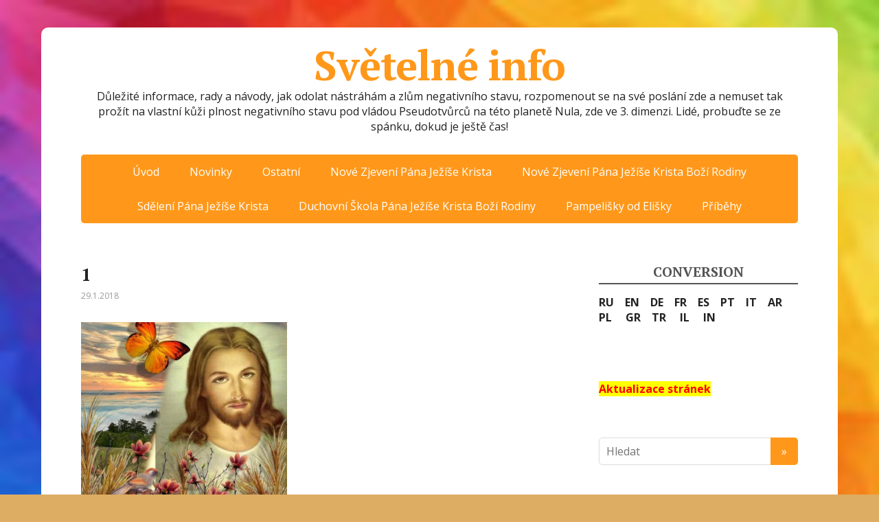

--- FILE ---
content_type: text/html; charset=UTF-8
request_url: http://svetelneinfo.cz/modlitba-pana-jezise-krista-tyden-29-1-4-2-2018/1-123/
body_size: 10908
content:
<!DOCTYPE html>
<html lang="cs">
<head>
	<!--[if IE]>
	<meta http-equiv="X-UA-Compatible" content="IE=9; IE=8; IE=7; IE=edge" /><![endif]-->
	<meta charset="utf-8" />
	<meta name="viewport" content="width=device-width, initial-scale=1.0">

	<meta name='robots' content='index, follow, max-image-preview:large, max-snippet:-1, max-video-preview:-1' />

	<!-- This site is optimized with the Yoast SEO plugin v23.5 - https://yoast.com/wordpress/plugins/seo/ -->
	<title>1 - Světelné info</title>
	<link rel="canonical" href="http://svetelneinfo.cz/modlitba-pana-jezise-krista-tyden-29-1-4-2-2018/1-123/" />
	<meta property="og:locale" content="cs_CZ" />
	<meta property="og:type" content="article" />
	<meta property="og:title" content="1 - Světelné info" />
	<meta property="og:url" content="http://svetelneinfo.cz/modlitba-pana-jezise-krista-tyden-29-1-4-2-2018/1-123/" />
	<meta property="og:site_name" content="Světelné info" />
	<meta property="og:image" content="http://svetelneinfo.cz/modlitba-pana-jezise-krista-tyden-29-1-4-2-2018/1-123" />
	<meta property="og:image:width" content="530" />
	<meta property="og:image:height" content="516" />
	<meta property="og:image:type" content="image/jpeg" />
	<meta name="twitter:card" content="summary_large_image" />
	<script type="application/ld+json" class="yoast-schema-graph">{"@context":"https://schema.org","@graph":[{"@type":"WebPage","@id":"http://svetelneinfo.cz/modlitba-pana-jezise-krista-tyden-29-1-4-2-2018/1-123/","url":"http://svetelneinfo.cz/modlitba-pana-jezise-krista-tyden-29-1-4-2-2018/1-123/","name":"1 - Světelné info","isPartOf":{"@id":"http://svetelneinfo.cz/#website"},"primaryImageOfPage":{"@id":"http://svetelneinfo.cz/modlitba-pana-jezise-krista-tyden-29-1-4-2-2018/1-123/#primaryimage"},"image":{"@id":"http://svetelneinfo.cz/modlitba-pana-jezise-krista-tyden-29-1-4-2-2018/1-123/#primaryimage"},"thumbnailUrl":"http://svetelneinfo.cz/wp-content/uploads/1-116.jpg","datePublished":"2018-01-29T18:29:22+00:00","dateModified":"2018-01-29T18:29:22+00:00","breadcrumb":{"@id":"http://svetelneinfo.cz/modlitba-pana-jezise-krista-tyden-29-1-4-2-2018/1-123/#breadcrumb"},"inLanguage":"cs","potentialAction":[{"@type":"ReadAction","target":["http://svetelneinfo.cz/modlitba-pana-jezise-krista-tyden-29-1-4-2-2018/1-123/"]}]},{"@type":"ImageObject","inLanguage":"cs","@id":"http://svetelneinfo.cz/modlitba-pana-jezise-krista-tyden-29-1-4-2-2018/1-123/#primaryimage","url":"http://svetelneinfo.cz/wp-content/uploads/1-116.jpg","contentUrl":"http://svetelneinfo.cz/wp-content/uploads/1-116.jpg","width":530,"height":516},{"@type":"BreadcrumbList","@id":"http://svetelneinfo.cz/modlitba-pana-jezise-krista-tyden-29-1-4-2-2018/1-123/#breadcrumb","itemListElement":[{"@type":"ListItem","position":1,"name":"Domů","item":"http://svetelneinfo.cz/"},{"@type":"ListItem","position":2,"name":"MODLITBA PÁNA JEŽÍŠE KRISTA NA TÝDEN 29. 1. &#8211; 4. 2. 2018","item":"http://svetelneinfo.cz/modlitba-pana-jezise-krista-tyden-29-1-4-2-2018/"},{"@type":"ListItem","position":3,"name":"1"}]},{"@type":"WebSite","@id":"http://svetelneinfo.cz/#website","url":"http://svetelneinfo.cz/","name":"Světelné info","description":"Důležité informace, rady a návody, jak odolat nástráhám a zlům negativního stavu, rozpomenout se na své poslání zde a nemuset tak prožít na vlastní kůži plnost negativního stavu pod vládou Pseudotvůrců na této planetě Nula, zde ve 3. dimenzi. Lidé, probuďte se ze spánku, dokud je ještě čas!","potentialAction":[{"@type":"SearchAction","target":{"@type":"EntryPoint","urlTemplate":"http://svetelneinfo.cz/?s={search_term_string}"},"query-input":{"@type":"PropertyValueSpecification","valueRequired":true,"valueName":"search_term_string"}}],"inLanguage":"cs"}]}</script>
	<!-- / Yoast SEO plugin. -->


<link rel='dns-prefetch' href='//fonts.googleapis.com' />
<link rel="alternate" type="application/rss+xml" title="Světelné info &raquo; RSS zdroj" href="http://svetelneinfo.cz/feed/" />
<link rel="alternate" type="application/rss+xml" title="Světelné info &raquo; RSS komentářů" href="http://svetelneinfo.cz/comments/feed/" />
<script type="text/javascript">
/* <![CDATA[ */
window._wpemojiSettings = {"baseUrl":"https:\/\/s.w.org\/images\/core\/emoji\/14.0.0\/72x72\/","ext":".png","svgUrl":"https:\/\/s.w.org\/images\/core\/emoji\/14.0.0\/svg\/","svgExt":".svg","source":{"concatemoji":"http:\/\/svetelneinfo.cz\/wp-includes\/js\/wp-emoji-release.min.js?ver=6.4.7"}};
/*! This file is auto-generated */
!function(i,n){var o,s,e;function c(e){try{var t={supportTests:e,timestamp:(new Date).valueOf()};sessionStorage.setItem(o,JSON.stringify(t))}catch(e){}}function p(e,t,n){e.clearRect(0,0,e.canvas.width,e.canvas.height),e.fillText(t,0,0);var t=new Uint32Array(e.getImageData(0,0,e.canvas.width,e.canvas.height).data),r=(e.clearRect(0,0,e.canvas.width,e.canvas.height),e.fillText(n,0,0),new Uint32Array(e.getImageData(0,0,e.canvas.width,e.canvas.height).data));return t.every(function(e,t){return e===r[t]})}function u(e,t,n){switch(t){case"flag":return n(e,"\ud83c\udff3\ufe0f\u200d\u26a7\ufe0f","\ud83c\udff3\ufe0f\u200b\u26a7\ufe0f")?!1:!n(e,"\ud83c\uddfa\ud83c\uddf3","\ud83c\uddfa\u200b\ud83c\uddf3")&&!n(e,"\ud83c\udff4\udb40\udc67\udb40\udc62\udb40\udc65\udb40\udc6e\udb40\udc67\udb40\udc7f","\ud83c\udff4\u200b\udb40\udc67\u200b\udb40\udc62\u200b\udb40\udc65\u200b\udb40\udc6e\u200b\udb40\udc67\u200b\udb40\udc7f");case"emoji":return!n(e,"\ud83e\udef1\ud83c\udffb\u200d\ud83e\udef2\ud83c\udfff","\ud83e\udef1\ud83c\udffb\u200b\ud83e\udef2\ud83c\udfff")}return!1}function f(e,t,n){var r="undefined"!=typeof WorkerGlobalScope&&self instanceof WorkerGlobalScope?new OffscreenCanvas(300,150):i.createElement("canvas"),a=r.getContext("2d",{willReadFrequently:!0}),o=(a.textBaseline="top",a.font="600 32px Arial",{});return e.forEach(function(e){o[e]=t(a,e,n)}),o}function t(e){var t=i.createElement("script");t.src=e,t.defer=!0,i.head.appendChild(t)}"undefined"!=typeof Promise&&(o="wpEmojiSettingsSupports",s=["flag","emoji"],n.supports={everything:!0,everythingExceptFlag:!0},e=new Promise(function(e){i.addEventListener("DOMContentLoaded",e,{once:!0})}),new Promise(function(t){var n=function(){try{var e=JSON.parse(sessionStorage.getItem(o));if("object"==typeof e&&"number"==typeof e.timestamp&&(new Date).valueOf()<e.timestamp+604800&&"object"==typeof e.supportTests)return e.supportTests}catch(e){}return null}();if(!n){if("undefined"!=typeof Worker&&"undefined"!=typeof OffscreenCanvas&&"undefined"!=typeof URL&&URL.createObjectURL&&"undefined"!=typeof Blob)try{var e="postMessage("+f.toString()+"("+[JSON.stringify(s),u.toString(),p.toString()].join(",")+"));",r=new Blob([e],{type:"text/javascript"}),a=new Worker(URL.createObjectURL(r),{name:"wpTestEmojiSupports"});return void(a.onmessage=function(e){c(n=e.data),a.terminate(),t(n)})}catch(e){}c(n=f(s,u,p))}t(n)}).then(function(e){for(var t in e)n.supports[t]=e[t],n.supports.everything=n.supports.everything&&n.supports[t],"flag"!==t&&(n.supports.everythingExceptFlag=n.supports.everythingExceptFlag&&n.supports[t]);n.supports.everythingExceptFlag=n.supports.everythingExceptFlag&&!n.supports.flag,n.DOMReady=!1,n.readyCallback=function(){n.DOMReady=!0}}).then(function(){return e}).then(function(){var e;n.supports.everything||(n.readyCallback(),(e=n.source||{}).concatemoji?t(e.concatemoji):e.wpemoji&&e.twemoji&&(t(e.twemoji),t(e.wpemoji)))}))}((window,document),window._wpemojiSettings);
/* ]]> */
</script>
<style id='wp-emoji-styles-inline-css' type='text/css'>

	img.wp-smiley, img.emoji {
		display: inline !important;
		border: none !important;
		box-shadow: none !important;
		height: 1em !important;
		width: 1em !important;
		margin: 0 0.07em !important;
		vertical-align: -0.1em !important;
		background: none !important;
		padding: 0 !important;
	}
</style>
<link rel='stylesheet' id='wp-block-library-css' href='http://svetelneinfo.cz/wp-includes/css/dist/block-library/style.min.css?ver=6.4.7' type='text/css' media='all' />
<style id='classic-theme-styles-inline-css' type='text/css'>
/*! This file is auto-generated */
.wp-block-button__link{color:#fff;background-color:#32373c;border-radius:9999px;box-shadow:none;text-decoration:none;padding:calc(.667em + 2px) calc(1.333em + 2px);font-size:1.125em}.wp-block-file__button{background:#32373c;color:#fff;text-decoration:none}
</style>
<style id='global-styles-inline-css' type='text/css'>
body{--wp--preset--color--black: #000000;--wp--preset--color--cyan-bluish-gray: #abb8c3;--wp--preset--color--white: #ffffff;--wp--preset--color--pale-pink: #f78da7;--wp--preset--color--vivid-red: #cf2e2e;--wp--preset--color--luminous-vivid-orange: #ff6900;--wp--preset--color--luminous-vivid-amber: #fcb900;--wp--preset--color--light-green-cyan: #7bdcb5;--wp--preset--color--vivid-green-cyan: #00d084;--wp--preset--color--pale-cyan-blue: #8ed1fc;--wp--preset--color--vivid-cyan-blue: #0693e3;--wp--preset--color--vivid-purple: #9b51e0;--wp--preset--gradient--vivid-cyan-blue-to-vivid-purple: linear-gradient(135deg,rgba(6,147,227,1) 0%,rgb(155,81,224) 100%);--wp--preset--gradient--light-green-cyan-to-vivid-green-cyan: linear-gradient(135deg,rgb(122,220,180) 0%,rgb(0,208,130) 100%);--wp--preset--gradient--luminous-vivid-amber-to-luminous-vivid-orange: linear-gradient(135deg,rgba(252,185,0,1) 0%,rgba(255,105,0,1) 100%);--wp--preset--gradient--luminous-vivid-orange-to-vivid-red: linear-gradient(135deg,rgba(255,105,0,1) 0%,rgb(207,46,46) 100%);--wp--preset--gradient--very-light-gray-to-cyan-bluish-gray: linear-gradient(135deg,rgb(238,238,238) 0%,rgb(169,184,195) 100%);--wp--preset--gradient--cool-to-warm-spectrum: linear-gradient(135deg,rgb(74,234,220) 0%,rgb(151,120,209) 20%,rgb(207,42,186) 40%,rgb(238,44,130) 60%,rgb(251,105,98) 80%,rgb(254,248,76) 100%);--wp--preset--gradient--blush-light-purple: linear-gradient(135deg,rgb(255,206,236) 0%,rgb(152,150,240) 100%);--wp--preset--gradient--blush-bordeaux: linear-gradient(135deg,rgb(254,205,165) 0%,rgb(254,45,45) 50%,rgb(107,0,62) 100%);--wp--preset--gradient--luminous-dusk: linear-gradient(135deg,rgb(255,203,112) 0%,rgb(199,81,192) 50%,rgb(65,88,208) 100%);--wp--preset--gradient--pale-ocean: linear-gradient(135deg,rgb(255,245,203) 0%,rgb(182,227,212) 50%,rgb(51,167,181) 100%);--wp--preset--gradient--electric-grass: linear-gradient(135deg,rgb(202,248,128) 0%,rgb(113,206,126) 100%);--wp--preset--gradient--midnight: linear-gradient(135deg,rgb(2,3,129) 0%,rgb(40,116,252) 100%);--wp--preset--font-size--small: 13px;--wp--preset--font-size--medium: 20px;--wp--preset--font-size--large: 36px;--wp--preset--font-size--x-large: 42px;--wp--preset--spacing--20: 0.44rem;--wp--preset--spacing--30: 0.67rem;--wp--preset--spacing--40: 1rem;--wp--preset--spacing--50: 1.5rem;--wp--preset--spacing--60: 2.25rem;--wp--preset--spacing--70: 3.38rem;--wp--preset--spacing--80: 5.06rem;--wp--preset--shadow--natural: 6px 6px 9px rgba(0, 0, 0, 0.2);--wp--preset--shadow--deep: 12px 12px 50px rgba(0, 0, 0, 0.4);--wp--preset--shadow--sharp: 6px 6px 0px rgba(0, 0, 0, 0.2);--wp--preset--shadow--outlined: 6px 6px 0px -3px rgba(255, 255, 255, 1), 6px 6px rgba(0, 0, 0, 1);--wp--preset--shadow--crisp: 6px 6px 0px rgba(0, 0, 0, 1);}:where(.is-layout-flex){gap: 0.5em;}:where(.is-layout-grid){gap: 0.5em;}body .is-layout-flow > .alignleft{float: left;margin-inline-start: 0;margin-inline-end: 2em;}body .is-layout-flow > .alignright{float: right;margin-inline-start: 2em;margin-inline-end: 0;}body .is-layout-flow > .aligncenter{margin-left: auto !important;margin-right: auto !important;}body .is-layout-constrained > .alignleft{float: left;margin-inline-start: 0;margin-inline-end: 2em;}body .is-layout-constrained > .alignright{float: right;margin-inline-start: 2em;margin-inline-end: 0;}body .is-layout-constrained > .aligncenter{margin-left: auto !important;margin-right: auto !important;}body .is-layout-constrained > :where(:not(.alignleft):not(.alignright):not(.alignfull)){max-width: var(--wp--style--global--content-size);margin-left: auto !important;margin-right: auto !important;}body .is-layout-constrained > .alignwide{max-width: var(--wp--style--global--wide-size);}body .is-layout-flex{display: flex;}body .is-layout-flex{flex-wrap: wrap;align-items: center;}body .is-layout-flex > *{margin: 0;}body .is-layout-grid{display: grid;}body .is-layout-grid > *{margin: 0;}:where(.wp-block-columns.is-layout-flex){gap: 2em;}:where(.wp-block-columns.is-layout-grid){gap: 2em;}:where(.wp-block-post-template.is-layout-flex){gap: 1.25em;}:where(.wp-block-post-template.is-layout-grid){gap: 1.25em;}.has-black-color{color: var(--wp--preset--color--black) !important;}.has-cyan-bluish-gray-color{color: var(--wp--preset--color--cyan-bluish-gray) !important;}.has-white-color{color: var(--wp--preset--color--white) !important;}.has-pale-pink-color{color: var(--wp--preset--color--pale-pink) !important;}.has-vivid-red-color{color: var(--wp--preset--color--vivid-red) !important;}.has-luminous-vivid-orange-color{color: var(--wp--preset--color--luminous-vivid-orange) !important;}.has-luminous-vivid-amber-color{color: var(--wp--preset--color--luminous-vivid-amber) !important;}.has-light-green-cyan-color{color: var(--wp--preset--color--light-green-cyan) !important;}.has-vivid-green-cyan-color{color: var(--wp--preset--color--vivid-green-cyan) !important;}.has-pale-cyan-blue-color{color: var(--wp--preset--color--pale-cyan-blue) !important;}.has-vivid-cyan-blue-color{color: var(--wp--preset--color--vivid-cyan-blue) !important;}.has-vivid-purple-color{color: var(--wp--preset--color--vivid-purple) !important;}.has-black-background-color{background-color: var(--wp--preset--color--black) !important;}.has-cyan-bluish-gray-background-color{background-color: var(--wp--preset--color--cyan-bluish-gray) !important;}.has-white-background-color{background-color: var(--wp--preset--color--white) !important;}.has-pale-pink-background-color{background-color: var(--wp--preset--color--pale-pink) !important;}.has-vivid-red-background-color{background-color: var(--wp--preset--color--vivid-red) !important;}.has-luminous-vivid-orange-background-color{background-color: var(--wp--preset--color--luminous-vivid-orange) !important;}.has-luminous-vivid-amber-background-color{background-color: var(--wp--preset--color--luminous-vivid-amber) !important;}.has-light-green-cyan-background-color{background-color: var(--wp--preset--color--light-green-cyan) !important;}.has-vivid-green-cyan-background-color{background-color: var(--wp--preset--color--vivid-green-cyan) !important;}.has-pale-cyan-blue-background-color{background-color: var(--wp--preset--color--pale-cyan-blue) !important;}.has-vivid-cyan-blue-background-color{background-color: var(--wp--preset--color--vivid-cyan-blue) !important;}.has-vivid-purple-background-color{background-color: var(--wp--preset--color--vivid-purple) !important;}.has-black-border-color{border-color: var(--wp--preset--color--black) !important;}.has-cyan-bluish-gray-border-color{border-color: var(--wp--preset--color--cyan-bluish-gray) !important;}.has-white-border-color{border-color: var(--wp--preset--color--white) !important;}.has-pale-pink-border-color{border-color: var(--wp--preset--color--pale-pink) !important;}.has-vivid-red-border-color{border-color: var(--wp--preset--color--vivid-red) !important;}.has-luminous-vivid-orange-border-color{border-color: var(--wp--preset--color--luminous-vivid-orange) !important;}.has-luminous-vivid-amber-border-color{border-color: var(--wp--preset--color--luminous-vivid-amber) !important;}.has-light-green-cyan-border-color{border-color: var(--wp--preset--color--light-green-cyan) !important;}.has-vivid-green-cyan-border-color{border-color: var(--wp--preset--color--vivid-green-cyan) !important;}.has-pale-cyan-blue-border-color{border-color: var(--wp--preset--color--pale-cyan-blue) !important;}.has-vivid-cyan-blue-border-color{border-color: var(--wp--preset--color--vivid-cyan-blue) !important;}.has-vivid-purple-border-color{border-color: var(--wp--preset--color--vivid-purple) !important;}.has-vivid-cyan-blue-to-vivid-purple-gradient-background{background: var(--wp--preset--gradient--vivid-cyan-blue-to-vivid-purple) !important;}.has-light-green-cyan-to-vivid-green-cyan-gradient-background{background: var(--wp--preset--gradient--light-green-cyan-to-vivid-green-cyan) !important;}.has-luminous-vivid-amber-to-luminous-vivid-orange-gradient-background{background: var(--wp--preset--gradient--luminous-vivid-amber-to-luminous-vivid-orange) !important;}.has-luminous-vivid-orange-to-vivid-red-gradient-background{background: var(--wp--preset--gradient--luminous-vivid-orange-to-vivid-red) !important;}.has-very-light-gray-to-cyan-bluish-gray-gradient-background{background: var(--wp--preset--gradient--very-light-gray-to-cyan-bluish-gray) !important;}.has-cool-to-warm-spectrum-gradient-background{background: var(--wp--preset--gradient--cool-to-warm-spectrum) !important;}.has-blush-light-purple-gradient-background{background: var(--wp--preset--gradient--blush-light-purple) !important;}.has-blush-bordeaux-gradient-background{background: var(--wp--preset--gradient--blush-bordeaux) !important;}.has-luminous-dusk-gradient-background{background: var(--wp--preset--gradient--luminous-dusk) !important;}.has-pale-ocean-gradient-background{background: var(--wp--preset--gradient--pale-ocean) !important;}.has-electric-grass-gradient-background{background: var(--wp--preset--gradient--electric-grass) !important;}.has-midnight-gradient-background{background: var(--wp--preset--gradient--midnight) !important;}.has-small-font-size{font-size: var(--wp--preset--font-size--small) !important;}.has-medium-font-size{font-size: var(--wp--preset--font-size--medium) !important;}.has-large-font-size{font-size: var(--wp--preset--font-size--large) !important;}.has-x-large-font-size{font-size: var(--wp--preset--font-size--x-large) !important;}
.wp-block-navigation a:where(:not(.wp-element-button)){color: inherit;}
:where(.wp-block-post-template.is-layout-flex){gap: 1.25em;}:where(.wp-block-post-template.is-layout-grid){gap: 1.25em;}
:where(.wp-block-columns.is-layout-flex){gap: 2em;}:where(.wp-block-columns.is-layout-grid){gap: 2em;}
.wp-block-pullquote{font-size: 1.5em;line-height: 1.6;}
</style>
<link rel='stylesheet' id='basic-fonts-css' href='//fonts.googleapis.com/css?family=PT+Serif%3A400%2C700%7COpen+Sans%3A400%2C400italic%2C700%2C700italic&#038;subset=latin%2Ccyrillic&#038;ver=1' type='text/css' media='all' />
<link rel='stylesheet' id='basic-style-css' href='http://svetelneinfo.cz/wp-content/themes/basic/style.css?ver=1' type='text/css' media='all' />
<script type="text/javascript" src="http://svetelneinfo.cz/wp-includes/js/jquery/jquery.min.js?ver=3.7.1" id="jquery-core-js"></script>
<script type="text/javascript" src="http://svetelneinfo.cz/wp-includes/js/jquery/jquery-migrate.min.js?ver=3.4.1" id="jquery-migrate-js"></script>
<link rel="https://api.w.org/" href="http://svetelneinfo.cz/wp-json/" /><link rel="alternate" type="application/json" href="http://svetelneinfo.cz/wp-json/wp/v2/media/4715" /><link rel="EditURI" type="application/rsd+xml" title="RSD" href="http://svetelneinfo.cz/xmlrpc.php?rsd" />
<meta name="generator" content="WordPress 6.4.7" />
<link rel='shortlink' href='http://svetelneinfo.cz/?p=4715' />
<link rel="alternate" type="application/json+oembed" href="http://svetelneinfo.cz/wp-json/oembed/1.0/embed?url=http%3A%2F%2Fsvetelneinfo.cz%2Fmodlitba-pana-jezise-krista-tyden-29-1-4-2-2018%2F1-123%2F" />
<link rel="alternate" type="text/xml+oembed" href="http://svetelneinfo.cz/wp-json/oembed/1.0/embed?url=http%3A%2F%2Fsvetelneinfo.cz%2Fmodlitba-pana-jezise-krista-tyden-29-1-4-2-2018%2F1-123%2F&#038;format=xml" />
        <style type="text/css" id="pf-main-css">
            
				@media screen {
					.printfriendly {
						z-index: 1000; position: relative
					}
					.printfriendly a, .printfriendly a:link, .printfriendly a:visited, .printfriendly a:hover, .printfriendly a:active {
						font-weight: 600;
						cursor: pointer;
						text-decoration: none;
						border: none;
						-webkit-box-shadow: none;
						-moz-box-shadow: none;
						box-shadow: none;
						outline:none;
						font-size: 14px !important;
						color: #6D9F00 !important;
					}
					.printfriendly.pf-alignleft {
						float: left;
					}
					.printfriendly.pf-alignright {
						float: right;
					}
					.printfriendly.pf-aligncenter {
						justify-content: center;
						display: flex; align-items: center;
					}
				}

				.pf-button-img {
					border: none;
					-webkit-box-shadow: none;
					-moz-box-shadow: none;
					box-shadow: none;
					padding: 0;
					margin: 0;
					display: inline;
					vertical-align: middle;
				}

				img.pf-button-img + .pf-button-text {
					margin-left: 6px;
				}

				@media print {
					.printfriendly {
						display: none;
					}
				}
				        </style>

            
        <style type="text/css" id="pf-excerpt-styles">
          .pf-button.pf-button-excerpt {
              display: none;
           }
        </style>

            <script type="text/javascript">
(function(url){
	if(/(?:Chrome\/26\.0\.1410\.63 Safari\/537\.31|WordfenceTestMonBot)/.test(navigator.userAgent)){ return; }
	var addEvent = function(evt, handler) {
		if (window.addEventListener) {
			document.addEventListener(evt, handler, false);
		} else if (window.attachEvent) {
			document.attachEvent('on' + evt, handler);
		}
	};
	var removeEvent = function(evt, handler) {
		if (window.removeEventListener) {
			document.removeEventListener(evt, handler, false);
		} else if (window.detachEvent) {
			document.detachEvent('on' + evt, handler);
		}
	};
	var evts = 'contextmenu dblclick drag dragend dragenter dragleave dragover dragstart drop keydown keypress keyup mousedown mousemove mouseout mouseover mouseup mousewheel scroll'.split(' ');
	var logHuman = function() {
		if (window.wfLogHumanRan) { return; }
		window.wfLogHumanRan = true;
		var wfscr = document.createElement('script');
		wfscr.type = 'text/javascript';
		wfscr.async = true;
		wfscr.src = url + '&r=' + Math.random();
		(document.getElementsByTagName('head')[0]||document.getElementsByTagName('body')[0]).appendChild(wfscr);
		for (var i = 0; i < evts.length; i++) {
			removeEvent(evts[i], logHuman);
		}
	};
	for (var i = 0; i < evts.length; i++) {
		addEvent(evts[i], logHuman);
	}
})('//svetelneinfo.cz/?wordfence_lh=1&hid=534F14F30535EA652FAE300CEA061095');
</script>		
<!-- BEGIN social meta -->
<meta property="og:type" content="article"/>
<meta property="og:title" content="1"/>
<meta property="og:description" content="" />
<meta property="og:image" content="http://svetelneinfo.cz/wp-content/uploads/1-116-150x150.jpg"/>
<meta property="og:url" content="http://svetelneinfo.cz/modlitba-pana-jezise-krista-tyden-29-1-4-2-2018/1-123/"/>
<meta property="og:site_name" content="Světelné info"/>
<link rel="image_src" href="http://svetelneinfo.cz/wp-content/uploads/1-116-150x150.jpg" />
<!-- END social meta -->

<!-- BEGIN Customizer CSS -->
<style type='text/css' id='basic-customizer-css'>#logo{color:#4fb2ef}a:hover,#logo,.bx-controls a:hover .fa{color:#ff981a}a:hover{color:#ff981a}blockquote,q,input:focus,textarea:focus,select:focus{border-color:#ff981a}input[type=submit],input[type=button],button,.submit,.button,.woocommerce #respond input#submit.alt,.woocommerce a.button.alt,.woocommerce button.button.alt, .woocommerce input.button.alt,.woocommerce #respond input#submit.alt:hover,.woocommerce a.button.alt:hover,.woocommerce button.button.alt:hover,.woocommerce input.button.alt:hover,#mobile-menu,.top-menu,.top-menu .sub-menu,.top-menu .children,.more-link,.nav-links a:hover,.nav-links .current,#footer{background-color:#ff981a}@media screen and (max-width:1023px){.topnav{background-color:#ff981a}}</style>
<!-- END Customizer CSS -->
<style type="text/css" id="custom-background-css">
body.custom-background { background-color: #ddad63; background-image: url("http://svetelneinfo.cz/wp-content/uploads/2-4.jpg"); background-position: left top; background-size: cover; background-repeat: no-repeat; background-attachment: fixed; }
</style>
	<link rel="icon" href="http://svetelneinfo.cz/wp-content/uploads/Srdce.jpg" sizes="32x32" />
<link rel="icon" href="http://svetelneinfo.cz/wp-content/uploads/Srdce.jpg" sizes="192x192" />
<link rel="apple-touch-icon" href="http://svetelneinfo.cz/wp-content/uploads/Srdce.jpg" />
<meta name="msapplication-TileImage" content="http://svetelneinfo.cz/wp-content/uploads/Srdce.jpg" />

</head>
<body class="attachment attachment-template-default single single-attachment postid-4715 attachmentid-4715 attachment-jpeg custom-background layout-rightbar">
<div class="wrapper clearfix">

	
		<!-- BEGIN header -->
	<header id="header" class="clearfix">

        <div class="header-top-wrap">
        
                        <div class="sitetitle maxwidth grid center">

                <div class="logo">

                                            <a id="logo" href="http://svetelneinfo.cz/" class="blog-name">
                    Světelné info                        </a>
                    
                    
                                            <p class="sitedescription">Důležité informace, rady a návody, jak odolat nástráhám a zlům negativního stavu, rozpomenout se na své poslání zde a nemuset tak prožít na vlastní kůži plnost negativního stavu pod vládou Pseudotvůrců na této planetě Nula, zde ve 3. dimenzi. Lidé, probuďte se ze spánku, dokud je ještě čas!</p>
                    
                </div>
                            </div>

                </div>

		        <div class="topnav">

			<div id="mobile-menu" class="mm-active">Menu</div>

			<nav>
				<ul class="top-menu maxwidth clearfix"><li id="menu-item-43" class="menu-item menu-item-type-post_type menu-item-object-page menu-item-home menu-item-43"><a href="http://svetelneinfo.cz/">Úvod</a></li>
<li id="menu-item-42" class="menu-item menu-item-type-post_type menu-item-object-page current_page_parent menu-item-42"><a href="http://svetelneinfo.cz/blog/">Novinky</a></li>
<li id="menu-item-7994" class="menu-item menu-item-type-post_type menu-item-object-page menu-item-7994"><a href="http://svetelneinfo.cz/ostatni/">Ostatní</a></li>
<li id="menu-item-3005" class="menu-item menu-item-type-post_type menu-item-object-page menu-item-3005"><a href="http://svetelneinfo.cz/nove-zjeveni-pana-jezise-krista/">Nové Zjevení Pána Ježíše Krista</a></li>
<li id="menu-item-7596" class="menu-item menu-item-type-post_type menu-item-object-page menu-item-7596"><a href="http://svetelneinfo.cz/nove-zjeveni-pana-jezise-krista-bozi-rodiny/">Nové Zjevení Pána Ježíše Krista Boží Rodiny</a></li>
<li id="menu-item-3047" class="menu-item menu-item-type-post_type menu-item-object-page menu-item-3047"><a href="http://svetelneinfo.cz/sdeleni-pana-jezise-krista/">Sdělení Pána Ježíše Krista</a></li>
<li id="menu-item-5302" class="menu-item menu-item-type-post_type menu-item-object-page menu-item-5302"><a href="http://svetelneinfo.cz/duchovni-skola-pjkbr/">Duchovní Škola Pána Ježíše Krista Boží Rodiny</a></li>
<li id="menu-item-9767" class="menu-item menu-item-type-post_type menu-item-object-page menu-item-9767"><a href="http://svetelneinfo.cz/pampelisky-od-elisky/">Pampelišky od Elišky</a></li>
<li id="menu-item-8725" class="menu-item menu-item-type-post_type menu-item-object-page menu-item-8725"><a href="http://svetelneinfo.cz/pribehy/">Příběhy</a></li>
</ul>			</nav>

		</div>
		
	</header>
	<!-- END header -->

	

	<div id="main" class="maxwidth clearfix">
				<!-- BEGIN content -->
	
	<main id="content" class="content">

	
<article class="post-4715 attachment type-attachment status-inherit">		<h1>1</h1>
		<aside class="meta"><span class="date">29.1.2018</span><span class="category"></span></aside>	<div class="entry-box clearfix" >

		<div class="pf-content"><p class="attachment"><a href='http://svetelneinfo.cz/wp-content/uploads/1-116.jpg'><img fetchpriority="high" decoding="async" width="300" height="292" src="http://svetelneinfo.cz/wp-content/uploads/1-116-300x292.jpg" class="attachment-medium size-medium" alt="" srcset="http://svetelneinfo.cz/wp-content/uploads/1-116-300x292.jpg 300w, http://svetelneinfo.cz/wp-content/uploads/1-116.jpg 530w" sizes="(max-width: 300px) 100vw, 300px" /></a></p>
<div class="html-before-content"></div>
<div class="entry">
</div>
<div class="html-after-content"></div>
<div class="printfriendly pf-button pf-button-content pf-alignleft">
                    <a href="#" rel="nofollow" onclick="window.print(); return false;" title="Printer Friendly, PDF & Email">
                    <img decoding="async" class="pf-button-img" src="https://cdn.printfriendly.com/buttons/printfriendly-button.png" alt="Print Friendly, PDF & Email" style="width: 112px;height: 24px;"  />
                    </a>
                </div></div><div class='social_share clearfix'><p class='socshare-title'></p>
			<a rel="nofollow" class="psb fb" target="_blank" href="http://www.facebook.com/sharer.php?u=http://svetelneinfo.cz/modlitba-pana-jezise-krista-tyden-29-1-4-2-2018/1-123/&amp;t=1&amp;src=sp" title="Share in Facebook"></a>
			<a rel="nofollow" class="psb vk" target="_blank" href="http://vkontakte.ru/share.php?url=http://svetelneinfo.cz/modlitba-pana-jezise-krista-tyden-29-1-4-2-2018/1-123/" title="Share in VK"></a>
			<a rel="nofollow" class="psb ok" target="_blank" href="https://connect.ok.ru/offer?url=http://svetelneinfo.cz/modlitba-pana-jezise-krista-tyden-29-1-4-2-2018/1-123/&amp;title=1" title="Share in OK"></a>
			<a rel="nofollow" class="psb gp" target="_blank" href="https://plus.google.com/share?url=http://svetelneinfo.cz/modlitba-pana-jezise-krista-tyden-29-1-4-2-2018/1-123/"  title="Share in Google+"></a>
			<a rel="nofollow" class="psb tw" target="_blank" href="http://twitter.com/share?url=http://svetelneinfo.cz/modlitba-pana-jezise-krista-tyden-29-1-4-2-2018/1-123/&amp;text=1" title="Share in Twitter"></a>
			</div>
	</div> 		<aside class="meta"></aside>
	
	</article>

		


	</main> <!-- #content -->
	
<!-- BEGIN #sidebar -->
<aside id="sidebar" class="block">
	<ul id="widgetlist">

    <li id="text-8" class="widget widget_text"><p class="wtitle">Conversion</p>			<div class="textwidget"><p><a href="http://translate.google.com/translate?sl=cs&amp;tl=ru&amp;u=http%3A%2F%2Fsvetelneinfo.cz%2F" target="_blank" rel="noopener"><strong>RU</strong></a> <strong>   <a href="http://translate.google.com/translate?sl=cs&amp;tl=en&amp;u=http%3A%2F%2Fsvetelneinfo.cz%2F" target="_blank" rel="noopener">EN</a>    <a href="http://translate.google.com/translate?sl=cs&amp;tl=de&amp;u=http%3A%2F%2Fsvetelneinfo.cz%2F" target="_blank" rel="noopener">DE</a>    <a href="http://translate.google.com/translate?sl=cs&amp;tl=fr&amp;u=http%3A%2F%2Fsvetelneinfo.cz%2F" target="_blank" rel="noopener">FR</a>    <a href="http://translate.google.com/translate?sl=cs&amp;tl=es&amp;u=http%3A%2F%2Fsvetelneinfo.cz%2F" target="_blank" rel="noopener">ES </a>   <a href="http://translate.google.com/translate?sl=cs&amp;tl=pt&amp;u=http%3A%2F%2Fsvetelneinfo.cz%2F" target="_blank" rel="noopener">PT</a>    <a href="http://translate.google.com/translate?sl=cs&amp;tl=it&amp;u=http%3A%2F%2Fsvetelneinfo.cz%2F" target="_blank" rel="noopener">IT</a>    <a href="http://translate.google.com/translate?sl=cs&amp;tl=ar&amp;u=http%3A%2F%2Fsvetelneinfo.cz%2F" target="_blank" rel="noopener">AR</a>     </strong><a href="http://translate.google.com/translate?sl=cs&amp;tl=pl&amp;u=http%3A%2F%2Fsvetelneinfo.cz%2F" target="_blank" rel="noopener"><strong>PL</strong></a>  <strong>   </strong><strong><a href="http://translate.google.com/translate?sl=cs&amp;tl=el&amp;u=http%3A%2F%2Fsvetelneinfo.cz%2F" target="_blank" rel="noopener">GR</a>    <a href="http://translate.google.com/translate?sl=cs&amp;tl=tr&amp;u=http%3A%2F%2Fsvetelneinfo.cz%2F" target="_blank" rel="noopener">TR</a>     <a href="http://translate.google.com/translate?sl=cs&amp;tl=iw&amp;u=http%3A%2F%2Fsvetelneinfo.cz%2F" target="_blank" rel="noopener">IL</a>     <a href="http://translate.google.com/translate?sl=cs&amp;tl=hi&amp;u=http%3A%2F%2Fsvetelneinfo.cz%2F" target="_blank" rel="noopener">IN</a>   </strong></p>
</div>
		</li><li id="text-6" class="widget widget_text">			<div class="textwidget"><p><strong><br />
<a href="http://svetelneinfo.cz/aktualizace/" style="color: red;  
background-color: yellow;" target="_blank" rel="noopener">Aktualizace stránek</a><br />
</strong></p>
</div>
		</li><li id="search-5" class="widget widget_search"><form method="get" class="searchform" action="http://svetelneinfo.cz//">
    <input type="text" value="" placeholder="Hledat" name="s" class="s" />
    <input type="submit" class="submit search_submit" value="&raquo;" />
</form>
</li>
		<li id="recent-posts-6" class="widget widget_recent_entries">
		<p class="wtitle">Nejnovější příspěvky</p>
		<ul>
											<li>
					<a href="http://svetelneinfo.cz/zpatecni-listek-nasa-viera/">Zpáteční lístek &#8211; Naša viera</a>
									</li>
											<li>
					<a href="http://svetelneinfo.cz/pampelisky-od-elisky-9-rozhovor/">Pampelišky od Elišky – 9. rozhovor</a>
									</li>
											<li>
					<a href="http://svetelneinfo.cz/rozhovory-s-panem-jezisem-kristem-bozi-rodinou-3-rozhovor-9-cast/">ROZHOVORY S PÁNEM JEŽÍŠEM KRISTEM BOŽÍ RODINOU – 3. ROZHOVOR, 9. ČÁST</a>
									</li>
											<li>
					<a href="http://svetelneinfo.cz/rozhovory-s-panem-jezisem-kristem-bozi-rodinou-3-rozhovor-8-cast/">ROZHOVORY S PÁNEM JEŽÍŠEM KRISTEM BOŽÍ RODINOU – 3. ROZHOVOR, 8. ČÁST</a>
									</li>
											<li>
					<a href="http://svetelneinfo.cz/rozhovory-s-panem-jezisem-kristem-bozi-rodinou-3-rozhovor-7-cast/">ROZHOVORY S PÁNEM JEŽÍŠEM KRISTEM BOŽÍ RODINOU – 3. ROZHOVOR, 7. ČÁST</a>
									</li>
											<li>
					<a href="http://svetelneinfo.cz/rozhovory-s-panem-jezisem-kristem-bozi-rodinou-3-rozhovor-6-cast/">ROZHOVORY S PÁNEM JEŽÍŠEM KRISTEM BOŽÍ RODINOU – 3. ROZHOVOR, 6. ČÁST</a>
									</li>
											<li>
					<a href="http://svetelneinfo.cz/rozhovory-s-panem-jezisem-kristem-bozi-rodinou-3-rozhovor-5-cast/">ROZHOVORY S PÁNEM JEŽÍŠEM KRISTEM BOŽÍ RODINOU – 3. ROZHOVOR, 5. ČÁST</a>
									</li>
											<li>
					<a href="http://svetelneinfo.cz/rozhovory-s-panem-jezisem-kristem-bozi-rodinou-3-rozhovor-4-cast/">ROZHOVORY S PÁNEM JEŽÍŠEM KRISTEM BOŽÍ RODINOU – 3. ROZHOVOR, 4. ČÁST</a>
									</li>
											<li>
					<a href="http://svetelneinfo.cz/rozhovory-s-panem-jezisem-kristem-bozi-rodinou-3-rozhovor-3-cast/">ROZHOVORY S PÁNEM JEŽÍŠEM KRISTEM BOŽÍ RODINOU – 3. ROZHOVOR, 3. ČÁST</a>
									</li>
											<li>
					<a href="http://svetelneinfo.cz/rozhovory-s-panem-jezisem-kristem-bozi-rodinou-3-rozhovor-2-cast/">ROZHOVORY S PÁNEM JEŽÍŠEM KRISTEM BOŽÍ RODINOU – 3. ROZHOVOR, 2. ČÁST</a>
									</li>
											<li>
					<a href="http://svetelneinfo.cz/rozhovory-s-panem-jezisem-kristem-bozi-rodinou-3-rozhovor-1-cast/">ROZHOVORY S PÁNEM JEŽÍŠEM KRISTEM BOŽÍ RODINOU – 3. ROZHOVOR, 1. ČÁST</a>
									</li>
											<li>
					<a href="http://svetelneinfo.cz/zpatecni-listek-krasne-cislo/">Zpáteční lístek &#8211; Krásne číslo</a>
									</li>
											<li>
					<a href="http://svetelneinfo.cz/volby/">Volby</a>
									</li>
											<li>
					<a href="http://svetelneinfo.cz/zpatecni-listek-s-tebou-je-mi-fajn/">Zpáteční lístek &#8211; S tebou je mi fajn</a>
									</li>
											<li>
					<a href="http://svetelneinfo.cz/mise-spanelsko-reportaz-z-cesty/">MISE ŠPANĚLSKO: REPORTÁŽ Z CESTY</a>
									</li>
											<li>
					<a href="http://svetelneinfo.cz/slovo-od-pana-jezise-krista-bozi-rodiny-lxxi/">SLOVO OD PÁNA JEŽÍŠE KRISTA BOŽÍ RODINY LXXI.</a>
									</li>
											<li>
					<a href="http://svetelneinfo.cz/slovo-od-pana-jezise-krista-bozi-rodiny-lxx/">SLOVO OD PÁNA JEŽÍŠE KRISTA BOŽÍ RODINY LXX.</a>
									</li>
											<li>
					<a href="http://svetelneinfo.cz/slovo-od-pana-jezise-krista-bozi-rodiny-lxix/">SLOVO OD PÁNA JEŽÍŠE KRISTA BOŽÍ RODINY LXIX.</a>
									</li>
											<li>
					<a href="http://svetelneinfo.cz/mezilidske-vztahy-v-tymu-bozi-rodiny-ii/">MEZILIDSKÉ VZTAHY V TÝMU BOŽÍ RODINY II.</a>
									</li>
											<li>
					<a href="http://svetelneinfo.cz/slovo-od-pana-jezise-krista-bozi-rodiny-lxviii/">SLOVO OD PÁNA JEŽÍŠE KRISTA BOŽÍ RODINY LXVIII.</a>
									</li>
					</ul>

		</li><li id="categories-2" class="widget widget_categories"><p class="wtitle">Rubriky</p>
			<ul>
					<li class="cat-item cat-item-33"><a href="http://svetelneinfo.cz/category/kdo-je-kdo/">co je co, kdo je kdo</a> (34)
</li>
	<li class="cat-item cat-item-31"><a href="http://svetelneinfo.cz/category/hovory-s-pjk/">hovory s PJK</a> (17)
</li>
	<li class="cat-item cat-item-29"><a href="http://svetelneinfo.cz/category/informace-odjinud/">informace odjinud</a> (149)
</li>
	<li class="cat-item cat-item-24"><a href="http://svetelneinfo.cz/category/modlitby/">modlitby</a> (87)
</li>
	<li class="cat-item cat-item-25"><a href="http://svetelneinfo.cz/category/basne/">poezie</a> (49)
</li>
	<li class="cat-item cat-item-26"><a href="http://svetelneinfo.cz/category/prace-na-sobe/">práce na sobě</a> (13)
</li>
	<li class="cat-item cat-item-30"><a href="http://svetelneinfo.cz/category/sdeleni-pjk/">sdělení PJK, sdělení PJKBR</a> (406)
</li>
	<li class="cat-item cat-item-41"><a href="http://svetelneinfo.cz/category/sdeleni-pjkbr/">sdělení PJKBR</a> (77)
</li>
	<li class="cat-item cat-item-10"><a href="http://svetelneinfo.cz/category/sdeleni/">sdělení spolupracovníků BR</a> (272)
</li>
	<li class="cat-item cat-item-20"><a href="http://svetelneinfo.cz/category/svet/">svět kolem nás</a> (91)
</li>
	<li class="cat-item cat-item-34"><a href="http://svetelneinfo.cz/category/video/">video, foto</a> (67)
</li>
			</ul>

			</li><li id="archives-5" class="widget widget_archive"><p class="wtitle">Archivy</p>		<label class="screen-reader-text" for="archives-dropdown-5">Archivy</label>
		<select id="archives-dropdown-5" name="archive-dropdown">
			
			<option value="">Vybrat měsíc</option>
				<option value='http://svetelneinfo.cz/2025/12/'> Prosinec 2025 &nbsp;(11)</option>
	<option value='http://svetelneinfo.cz/2025/11/'> Listopad 2025 &nbsp;(1)</option>
	<option value='http://svetelneinfo.cz/2025/10/'> Říjen 2025 &nbsp;(2)</option>
	<option value='http://svetelneinfo.cz/2025/09/'> Září 2025 &nbsp;(6)</option>
	<option value='http://svetelneinfo.cz/2025/08/'> Srpen 2025 &nbsp;(2)</option>
	<option value='http://svetelneinfo.cz/2025/07/'> Červenec 2025 &nbsp;(3)</option>
	<option value='http://svetelneinfo.cz/2025/06/'> Červen 2025 &nbsp;(6)</option>
	<option value='http://svetelneinfo.cz/2025/05/'> Květen 2025 &nbsp;(5)</option>
	<option value='http://svetelneinfo.cz/2025/04/'> Duben 2025 &nbsp;(7)</option>
	<option value='http://svetelneinfo.cz/2025/03/'> Březen 2025 &nbsp;(4)</option>
	<option value='http://svetelneinfo.cz/2025/02/'> Únor 2025 &nbsp;(9)</option>
	<option value='http://svetelneinfo.cz/2025/01/'> Leden 2025 &nbsp;(5)</option>
	<option value='http://svetelneinfo.cz/2024/12/'> Prosinec 2024 &nbsp;(12)</option>
	<option value='http://svetelneinfo.cz/2024/11/'> Listopad 2024 &nbsp;(2)</option>
	<option value='http://svetelneinfo.cz/2024/10/'> Říjen 2024 &nbsp;(2)</option>
	<option value='http://svetelneinfo.cz/2024/09/'> Září 2024 &nbsp;(4)</option>
	<option value='http://svetelneinfo.cz/2024/08/'> Srpen 2024 &nbsp;(2)</option>
	<option value='http://svetelneinfo.cz/2024/07/'> Červenec 2024 &nbsp;(1)</option>
	<option value='http://svetelneinfo.cz/2024/06/'> Červen 2024 &nbsp;(1)</option>
	<option value='http://svetelneinfo.cz/2024/05/'> Květen 2024 &nbsp;(2)</option>
	<option value='http://svetelneinfo.cz/2024/04/'> Duben 2024 &nbsp;(1)</option>
	<option value='http://svetelneinfo.cz/2024/03/'> Březen 2024 &nbsp;(5)</option>
	<option value='http://svetelneinfo.cz/2024/02/'> Únor 2024 &nbsp;(7)</option>
	<option value='http://svetelneinfo.cz/2024/01/'> Leden 2024 &nbsp;(4)</option>
	<option value='http://svetelneinfo.cz/2023/12/'> Prosinec 2023 &nbsp;(7)</option>
	<option value='http://svetelneinfo.cz/2023/11/'> Listopad 2023 &nbsp;(1)</option>
	<option value='http://svetelneinfo.cz/2023/10/'> Říjen 2023 &nbsp;(5)</option>
	<option value='http://svetelneinfo.cz/2023/09/'> Září 2023 &nbsp;(2)</option>
	<option value='http://svetelneinfo.cz/2023/08/'> Srpen 2023 &nbsp;(6)</option>
	<option value='http://svetelneinfo.cz/2023/07/'> Červenec 2023 &nbsp;(2)</option>
	<option value='http://svetelneinfo.cz/2023/04/'> Duben 2023 &nbsp;(2)</option>
	<option value='http://svetelneinfo.cz/2023/03/'> Březen 2023 &nbsp;(2)</option>
	<option value='http://svetelneinfo.cz/2023/02/'> Únor 2023 &nbsp;(5)</option>
	<option value='http://svetelneinfo.cz/2023/01/'> Leden 2023 &nbsp;(3)</option>
	<option value='http://svetelneinfo.cz/2022/12/'> Prosinec 2022 &nbsp;(1)</option>
	<option value='http://svetelneinfo.cz/2022/11/'> Listopad 2022 &nbsp;(1)</option>
	<option value='http://svetelneinfo.cz/2022/10/'> Říjen 2022 &nbsp;(2)</option>
	<option value='http://svetelneinfo.cz/2022/09/'> Září 2022 &nbsp;(4)</option>
	<option value='http://svetelneinfo.cz/2022/08/'> Srpen 2022 &nbsp;(2)</option>
	<option value='http://svetelneinfo.cz/2022/07/'> Červenec 2022 &nbsp;(1)</option>
	<option value='http://svetelneinfo.cz/2022/06/'> Červen 2022 &nbsp;(1)</option>
	<option value='http://svetelneinfo.cz/2022/05/'> Květen 2022 &nbsp;(2)</option>
	<option value='http://svetelneinfo.cz/2022/04/'> Duben 2022 &nbsp;(2)</option>
	<option value='http://svetelneinfo.cz/2022/03/'> Březen 2022 &nbsp;(1)</option>
	<option value='http://svetelneinfo.cz/2022/02/'> Únor 2022 &nbsp;(5)</option>
	<option value='http://svetelneinfo.cz/2022/01/'> Leden 2022 &nbsp;(5)</option>
	<option value='http://svetelneinfo.cz/2021/12/'> Prosinec 2021 &nbsp;(5)</option>
	<option value='http://svetelneinfo.cz/2021/11/'> Listopad 2021 &nbsp;(14)</option>
	<option value='http://svetelneinfo.cz/2021/10/'> Říjen 2021 &nbsp;(13)</option>
	<option value='http://svetelneinfo.cz/2021/09/'> Září 2021 &nbsp;(1)</option>
	<option value='http://svetelneinfo.cz/2021/08/'> Srpen 2021 &nbsp;(3)</option>
	<option value='http://svetelneinfo.cz/2021/07/'> Červenec 2021 &nbsp;(1)</option>
	<option value='http://svetelneinfo.cz/2021/06/'> Červen 2021 &nbsp;(2)</option>
	<option value='http://svetelneinfo.cz/2021/05/'> Květen 2021 &nbsp;(3)</option>
	<option value='http://svetelneinfo.cz/2021/04/'> Duben 2021 &nbsp;(2)</option>
	<option value='http://svetelneinfo.cz/2021/03/'> Březen 2021 &nbsp;(6)</option>
	<option value='http://svetelneinfo.cz/2021/02/'> Únor 2021 &nbsp;(6)</option>
	<option value='http://svetelneinfo.cz/2021/01/'> Leden 2021 &nbsp;(8)</option>
	<option value='http://svetelneinfo.cz/2020/12/'> Prosinec 2020 &nbsp;(11)</option>
	<option value='http://svetelneinfo.cz/2020/11/'> Listopad 2020 &nbsp;(9)</option>
	<option value='http://svetelneinfo.cz/2020/10/'> Říjen 2020 &nbsp;(5)</option>
	<option value='http://svetelneinfo.cz/2020/09/'> Září 2020 &nbsp;(6)</option>
	<option value='http://svetelneinfo.cz/2020/08/'> Srpen 2020 &nbsp;(5)</option>
	<option value='http://svetelneinfo.cz/2020/07/'> Červenec 2020 &nbsp;(4)</option>
	<option value='http://svetelneinfo.cz/2020/06/'> Červen 2020 &nbsp;(4)</option>
	<option value='http://svetelneinfo.cz/2020/05/'> Květen 2020 &nbsp;(2)</option>
	<option value='http://svetelneinfo.cz/2020/04/'> Duben 2020 &nbsp;(4)</option>
	<option value='http://svetelneinfo.cz/2020/03/'> Březen 2020 &nbsp;(8)</option>
	<option value='http://svetelneinfo.cz/2020/02/'> Únor 2020 &nbsp;(1)</option>
	<option value='http://svetelneinfo.cz/2020/01/'> Leden 2020 &nbsp;(4)</option>
	<option value='http://svetelneinfo.cz/2019/12/'> Prosinec 2019 &nbsp;(4)</option>
	<option value='http://svetelneinfo.cz/2019/11/'> Listopad 2019 &nbsp;(1)</option>
	<option value='http://svetelneinfo.cz/2019/10/'> Říjen 2019 &nbsp;(2)</option>
	<option value='http://svetelneinfo.cz/2019/09/'> Září 2019 &nbsp;(3)</option>
	<option value='http://svetelneinfo.cz/2019/08/'> Srpen 2019 &nbsp;(4)</option>
	<option value='http://svetelneinfo.cz/2019/07/'> Červenec 2019 &nbsp;(1)</option>
	<option value='http://svetelneinfo.cz/2019/06/'> Červen 2019 &nbsp;(7)</option>
	<option value='http://svetelneinfo.cz/2019/05/'> Květen 2019 &nbsp;(6)</option>
	<option value='http://svetelneinfo.cz/2019/04/'> Duben 2019 &nbsp;(15)</option>
	<option value='http://svetelneinfo.cz/2019/03/'> Březen 2019 &nbsp;(8)</option>
	<option value='http://svetelneinfo.cz/2019/02/'> Únor 2019 &nbsp;(10)</option>
	<option value='http://svetelneinfo.cz/2019/01/'> Leden 2019 &nbsp;(11)</option>
	<option value='http://svetelneinfo.cz/2018/12/'> Prosinec 2018 &nbsp;(15)</option>
	<option value='http://svetelneinfo.cz/2018/11/'> Listopad 2018 &nbsp;(19)</option>
	<option value='http://svetelneinfo.cz/2018/10/'> Říjen 2018 &nbsp;(26)</option>
	<option value='http://svetelneinfo.cz/2018/09/'> Září 2018 &nbsp;(19)</option>
	<option value='http://svetelneinfo.cz/2018/08/'> Srpen 2018 &nbsp;(21)</option>
	<option value='http://svetelneinfo.cz/2018/07/'> Červenec 2018 &nbsp;(23)</option>
	<option value='http://svetelneinfo.cz/2018/06/'> Červen 2018 &nbsp;(32)</option>
	<option value='http://svetelneinfo.cz/2018/05/'> Květen 2018 &nbsp;(32)</option>
	<option value='http://svetelneinfo.cz/2018/04/'> Duben 2018 &nbsp;(35)</option>
	<option value='http://svetelneinfo.cz/2018/03/'> Březen 2018 &nbsp;(24)</option>
	<option value='http://svetelneinfo.cz/2018/02/'> Únor 2018 &nbsp;(30)</option>
	<option value='http://svetelneinfo.cz/2018/01/'> Leden 2018 &nbsp;(33)</option>
	<option value='http://svetelneinfo.cz/2017/12/'> Prosinec 2017 &nbsp;(45)</option>
	<option value='http://svetelneinfo.cz/2017/11/'> Listopad 2017 &nbsp;(29)</option>
	<option value='http://svetelneinfo.cz/2017/10/'> Říjen 2017 &nbsp;(30)</option>
	<option value='http://svetelneinfo.cz/2017/09/'> Září 2017 &nbsp;(24)</option>
	<option value='http://svetelneinfo.cz/2017/08/'> Srpen 2017 &nbsp;(40)</option>
	<option value='http://svetelneinfo.cz/2017/07/'> Červenec 2017 &nbsp;(45)</option>
	<option value='http://svetelneinfo.cz/2017/06/'> Červen 2017 &nbsp;(50)</option>
	<option value='http://svetelneinfo.cz/2017/05/'> Květen 2017 &nbsp;(64)</option>
	<option value='http://svetelneinfo.cz/2017/04/'> Duben 2017 &nbsp;(64)</option>
	<option value='http://svetelneinfo.cz/2017/03/'> Březen 2017 &nbsp;(79)</option>
	<option value='http://svetelneinfo.cz/2017/02/'> Únor 2017 &nbsp;(46)</option>
	<option value='http://svetelneinfo.cz/2017/01/'> Leden 2017 &nbsp;(28)</option>

		</select>

			<script type="text/javascript">
/* <![CDATA[ */

(function() {
	var dropdown = document.getElementById( "archives-dropdown-5" );
	function onSelectChange() {
		if ( dropdown.options[ dropdown.selectedIndex ].value !== '' ) {
			document.location.href = this.options[ this.selectedIndex ].value;
		}
	}
	dropdown.onchange = onSelectChange;
})();

/* ]]> */
</script>
</li><li id="text-2" class="widget widget_text">			<div class="textwidget"><p><a href="https://www.toplist.cz/" target="_top" rel="noopener"><img
src="https://toplist.cz/count.asp?id=1765110&logo=mc" border="50" alt="TOPlist" width="88" height="60"/></a></p>
</div>
		</li>
	</ul>
</aside>
<!-- END #sidebar -->

</div>
<!-- #main -->


<footer id="footer" class="">

	
	
	    	<div class="copyrights maxwidth grid">
		<div class="copytext col6">
			<p id="copy">
				<!--noindex--><a href="http://svetelneinfo.cz/" rel="nofollow">Světelné info</a><!--/noindex--> &copy; 2026				<br/>
				<span class="copyright-text"></span>
							</p>
		</div>

		<div class="themeby col6 tr">
			<p id="designedby">
				Theme by				<!--noindex--><a href="https://wp-puzzle.com/" target="_blank" rel="external nofollow">WP Puzzle</a><!--/noindex-->
			</p>
						<div class="footer-counter"></div>
		</div>
	</div>
    	
</footer>


</div> 
<!-- .wrapper -->

<a id="toTop">&#10148;</a>

     <script type="text/javascript" id="pf_script">
                      var pfHeaderImgUrl = '';
          var pfHeaderTagline = '';
          var pfdisableClickToDel = '0';
          var pfImagesSize = 'full-size';
          var pfImageDisplayStyle = 'block';
          var pfEncodeImages = '0';
          var pfShowHiddenContent  = '0';
          var pfDisableEmail = '0';
          var pfDisablePDF = '0';
          var pfDisablePrint = '0';

            
          var pfPlatform = 'WordPress';

        (function($){
            $(document).ready(function(){
                if($('.pf-button-content').length === 0){
                    $('style#pf-excerpt-styles').remove();
                }
            });
        })(jQuery);
        </script>
      <script defer src='https://cdn.printfriendly.com/printfriendly.js'></script>
            
            <!--[if lt IE 9]>
<script type="text/javascript" src="http://svetelneinfo.cz/wp-content/themes/basic/js/html5shiv.min.js?ver=3.7.3" id="basic-html5shiv-js"></script>
<![endif]-->
<script type="text/javascript" src="http://svetelneinfo.cz/wp-content/themes/basic/js/functions.js?ver=1" id="basic-scripts-js"></script>

</body>
</html>